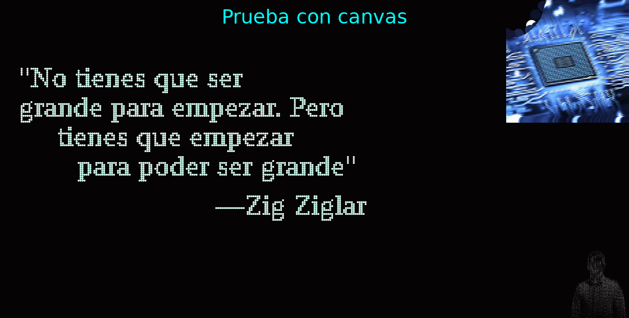

--- FILE ---
content_type: text/html
request_url: http://pixeleffect.alexpabon.es/
body_size: 701
content:
<!DOCTYPE html>
<html>
	<head>
		<title>Efectos pixel</title>
		<meta charset="utf-8">
		<meta name="viewport" content="width=device-width, initial-scale=1.0">	
		<script src="https://unpkg.com/axios/dist/axios.min.js"></script>
		<!-- <link href="https://unpkg.com/tailwindcss@^1.0/dist/tailwind.min.css" rel="stylesheet"> -->
		<link href="https://cdn.jsdelivr.net/npm/bootstrap@5.0.0-beta3/dist/css/bootstrap.min.css" rel="stylesheet" integrity="sha384-eOJMYsd53ii+scO/bJGFsiCZc+5NDVN2yr8+0RDqr0Ql0h+rP48ckxlpbzKgwra6" crossorigin="anonymous">
		<link rel="stylesheet" type="text/css" href="./css/pixelEffects.css">		
	</head>
	<body>
		<div class="content p-2 bg-dark">
			<h1 id="tittle">Prueba con canvas</h1>
		</div>
		<div class="p-2 my-2 bg-dark text-center text-light">
			<p style="font-weight: bold" class="lead">Canvas 2</p>
			<div id="pepe">
				<canvas id="canvas2"></canvas>
			</div>
		</div>		
		<div class="p-2 my-2 bg-dark text-center text-light">		
			<canvas id="canvas4">
				<h1 class="text-white h1">vamos vibn</h1>
			</canvas>			
		</div>
		<div class="p-2 my-2 bg-dark text-center text-light">		
			<canvas id="canvas6"></canvas>			
		</div>				
		
		<script type="text/javascript" src="./js/snowFallEffect.js"></script>
		<script type="text/javascript" src="./js/mouseOverEffect.js"></script>		
		<script type="text/javascript" src="./js/overEffectImage.js"></script>
	</body>
	</body>
</html>

--- FILE ---
content_type: text/css
request_url: http://pixeleffect.alexpabon.es/css/pixelEffects.css
body_size: 400
content:
*{
	margin: 0;
	padding: 0;
	box-sizing: border-box;
}
body{
	background: #745316;
	overflow: hidden;	
}

#tittle{
	position: absolute;
	right: 50vw;
	top: 10px;
	transform: translateX(+50%);
	z-index: 1000;
}

#tittle:hover{
	color: wheat;
	cursor: pointer;
}

.content{
	position: relative;	
	overflow: hidden;
	width: 100%;
	height: 300px;
	color:aqua;
}

#phaterCanv2{
	position: relative;
	width: 500px;
	height: 300px;
}

#canvas2{	
	position:absolute;
	bottom: 0;
	right: 0;
	z-index: 1000;
}

#canvas4{
	background: rgb(5, 3, 3);
	position: absolute;
	top: 0;
	left: 0;
	width: 100%;
}

#canvas6{	
	position:absolute;
	background: rgba(14, 12, 12, 0);	
	top: 0;	
	/*width: 400px;
	height: 150px;*/
	right: 0;
	z-index: 990;
}

--- FILE ---
content_type: text/javascript
request_url: http://pixeleffect.alexpabon.es/js/mouseOverEffect.js
body_size: 1341
content:
const phaterCanv4 = document.getElementById('phaterCanv4');
const canvas4 = document.getElementById('canvas4');
const ctx = canvas4.getContext('2d');
canvas4.width = window.innerWidth;
canvas4.height = window.innerHeight;

let particleArray = [];

const mouse = {
	x: null,
	y: null,
	radius: 100
}
	
window.addEventListener('mousemove', function(event){
	mouse.x = event.x;
	mouse.y = event.y;
	// mouse.radius = 10;
	// console.log(mouse.x, mouse.y, mouse.radius);	
});

ctx.fillStyle = 'white';
ctx.font = '15px Verdana';
ctx.fillText('"No tienes que ser',10,45);
ctx.fillText('grande para empezar. Pero',10,60);

ctx.fillText('tienes que empezar',30,75);
ctx.fillText('para poder ser grande"',40, 90);
ctx.fillText('—Zig Ziglar',110,110);
const textCoordinates = ctx.getImageData(0, 0, canvas4.width, canvas4.height);

class Particle{
	constructor(x,y){
		this.x = x;
		this.y = y;
		this.size = 2;
		this.baseX = this.x;
		this.baseY = this.y;
		this.density = (Math.random() * 50) + 5;

	}

	draw(){
		ctx.fillStyle = 'white';
		ctx.beginPath();
		ctx.arc(this.x, this.y, this.size, 0, Math.PI*2);
		ctx.closePath();
		ctx.fill();
	}

	update(){
		let dx = mouse.x - this.x;
		let dy = mouse.y - this.y;
		let distance = Math.sqrt(dx * dx + dy * dy);
		let forceDirectionX = dx / distance;
		let forceDirectionY = dy / distance;
		let maxDistance = mouse.radius;
		let force = (maxDistance - distance) / maxDistance;
		let directionX = forceDirectionX * force * this.density;
		let directionY = forceDirectionY * force * this.density;

		if(distance<mouse.radius){
			this.x -= directionX;
			this.y -= directionY;
		}
		else{
			if(this.x !== this.baseX){
				let dx = this.x - this.baseX;
				this.x -= dx;
			}
			if(this.y !== this.baseY){
				let dy = this.y - this.baseY;
				this.y -= dy;
			}
		}
	}
}

init();	
// console.log(particleArray);
animate();


// ==================== FUNCTIONS =====================================
// ********************************************************************

function init(){
	particleArray = [];
	
	for(let y = 0, y2 = textCoordinates.height; y < y2; y++){
		for(let x = 0, x2 = textCoordinates.width; x < x2; x++){
			if(textCoordinates.data[(y * 4 * textCoordinates.width) + (x * 4) + 3] > 80){
				let positionX = x;
				let positionY = y;
				particleArray.push(new Particle(positionX * 4, positionY * 4));
			}
		}
	}
	
}

function animate(){
	ctx.clearRect(0, 0, canvas4.width, canvas4.height);

	for(let i=0; i<particleArray.length; i++){
		particleArray[i].draw();
		particleArray[i].update();
	}

	connect();
	requestAnimationFrame(animate);
}

function connect(){
	for(let a = 0; a < particleArray.length; a++){
		for(let b = a; b < particleArray.length; b++){
			let dx = particleArray[a].x - particleArray[b].x;
			let dy = particleArray[a].y - particleArray[b].y;
			let distance = Math.sqrt(dx*dx + dy*dy);

			if(distance < 5){
				opacityValue = 1 - (distance/50);
				ctx.strokeStyle = 'rgba(155,255,225,' + opacityValue + ')';
				ctx.lineWidth = 1;
				ctx.beginPath();
				ctx.moveTo(particleArray[a].x, particleArray[a].y);
				ctx.lineTo(particleArray[b].x, particleArray[b].y);
				ctx.stroke();
			}
		}
	}
}






--- FILE ---
content_type: text/javascript
request_url: http://pixeleffect.alexpabon.es/js/snowFallEffect.js
body_size: 187216
content:
/**
* Efecto que simula la caida de nieve sobre la foto
*/

const myImage = new Image();
//  myImage.src = "./images/soloPerfil.png";

myImage.src = '[data-uri]';

myImage.addEventListener('load', function(){
    const canvas2 = document.getElementById('canvas2');
    const ctx = canvas2.getContext('2d');
    canvas2.width = 125;
    canvas2.height = 225;

    ctx.drawImage(myImage,0,0, canvas2.width, canvas2.height);
    const pixels = ctx.getImageData(0, 0, canvas2.width, canvas2.height);
    ctx.clearRect(0, 0, canvas2.width, canvas2.height);

    // console.log(pixels);

    let particlesArray = [];
    const numberOfParticles = 5000;

    let mappedImage = [];
    for(let y=0; y<canvas2.height; y++){
        let row = [];
        for(let x = 0; x<canvas2.width; x++){
            const red = pixels.data[(y * 4 * pixels.width) + (x * 4)];
            const green = pixels.data[(y * 4 * pixels.width) + (x * 4 + 1)];
            const blue = pixels.data[(y * 4 * pixels.width) + (x * 4 + 2)];
            const brightness = calculateRelativeBrightness(red, green, blue);
            const cell = [
                cellBrightness = brightness,
            ];
            row.push(cell);
        }
        mappedImage.push(row);
    }

    // console.log('MAPPEDIMAGE');
    // console.log(mappedImage);

    function calculateRelativeBrightness(red, green, blue){
        return Math.sqrt(
            (red * red) * 0.1 +
            (green * green) * 0.5 +
            (blue * blue) * 0.2
        )/100;
    }

    class Particles{
        constructor(){
            this.x = Math.random() * canvas2.width;
            this.y = 0;
            this.speed = 2;
            this.velocity = Math.random() * 4.5;
            this.size = Math.random() * .2;
            this.position1 = Math.floor(this.y);
            this.position2 = Math.floor(this.x);

        
        }

        update(){
            this.position1 = Math.floor(this.y);
            this.position2 = Math.floor(this.x);
            this.speed = mappedImage[this.position1][this.position2][0];
            let movement = (4.5 - this.speed) + this.velocity;

            this.y += movement;

            if(this.y >= canvas2.height){
                this.y = 0;
                this.x = Math.random() * canvas2.width;
            }            
        }

        draw(){
            ctx.beginPath();
            ctx.fillStyle = 'white';
            ctx.arc(this.x, this.y, this.size, 0, Math.PI * 2);
            ctx.fill();
        }       
    }

    function init(){
        for(let i=0; i<numberOfParticles; i++){
            particlesArray.push(new Particles);
        }
    }

    init();

    function animate(){
        ctx.globalAlpha = 0.05;
        ctx.fillStyle = 'rgba(255, 255, 255, 0)';
        ctx.fillRect(0, 0, canvas2.width, canvas2.height);
        ctx.globalAlpha = 0.2;

        for(let i=0; i < particlesArray.length; i++){
            particlesArray[i].update();
            ctx.globalAlpha = particlesArray[i].speed * 0.9;
            particlesArray[i].draw();
        }

        requestAnimationFrame(animate);
    }

    animate();
});

--- FILE ---
content_type: text/javascript
request_url: http://pixeleffect.alexpabon.es/js/overEffectImage.js
body_size: 29307
content:
/**
* Efecto que simula la caida de nieve sobre la foto
*/

const myImageColor = new Image();
//  myImageColor.src = "./images/soloPerfil.png";

myImageColor.src = '[data-uri]';




const imgMouse = {
	x: null,
	y: null,
	radius: 90
}

window.addEventListener('mousemove', function(event){
	let pos = canvas6.getBoundingClientRect();
	imgMouse.x = event.x + canvas6.clientLeft/2 - pos.left;
	imgMouse.y = event.y + canvas6.clientTop/2 - pos.top;		
	// console.log(imgMouse.x, imgMouse.y, imgMouse.radius);

});		

window.addEventListener('load', function(){
	
	const canvas6 = document.getElementById('canvas6');
	const imgCtx = canvas6.getContext('2d');
	canvas6.width = 250;
	canvas6.height = 250;

	imgCtx.drawImage(myImageColor, 0, 0);
	drawImage();


	// ==================== FUNCTIONS =====================================
// ********************************************************************

function drawImage(){
	
	let particleArray = [];
	let imageWidth = myImageColor.width;
	let imageHeight = myImageColor.height;
	const data = imgCtx.getImageData(0, 0, imageWidth, imageHeight);
	imgCtx.clearRect(0, 0, canvas6.width, canvas6.height);

	class ParticleImage{
		constructor(x, y, color, size){				
			this.x = x ;
			this.y = y ;
			this.color = color;
			this.size = ((canvas4.width/data.width) + (canvas4.height/data.height))/2;
			this.baseX = this.x;
			this.baseY = this.y;
			this.density = (Math.random() * 300) + 5;

		}

		draw(){				
			imgCtx.beginPath();
			imgCtx.arc(this.x, this.y, this.size, 0, Math.PI*2);
			imgCtx.closePath();
			imgCtx.fill();
		}

		update(){
			
			imgCtx.fillStyle = this.color;

			// collision detection
			let dx = imgMouse.x - this.x;
			let dy = imgMouse.y - this.y;
			let distance = Math.sqrt(dx * dx + dy * dy);
			let forceDirectionX = dx / distance;
			let forceDirectionY = dy / distance;

			// max distance, past that the force will be 0
			let maxDistance = imgMouse.radius;
			let force = (maxDistance - distance) / maxDistance;

			if(force < 0) force = 0;

			let directionX = forceDirectionX * force * this.density * 5;
			let directionY = forceDirectionY * force * this.density * 5;

			if(distance < (imgMouse.radius + this.size)){
				this.x -= directionX;
				this.y -= directionY;
			}
			else{
				if(this.x !== this.baseX){
					let dx = this.x - this.baseX;
					this.x -= dx/2;
				}
				if(this.y !== this.baseY){
					let dy = this.y - this.baseY;
					this.y -= dy/2;
				}
			}

			this.draw(); 
		}
	}
	
	function init(){

		let addX = canvas6.width/data.width;
        let addY = canvas6.height/data.height;   
        
		particleArray = [];
		
		for(let y = 0, y2 = data.height; y < y2; y++){
			for(let x = 0, x2 = data.width; x < x2; x++){
				if(data.data[(y * 4 * data.width) + (x * 4) + 3] > 128){
					let positionX = x;
					let positionY = y;
					let color = 'rgb(' + data.data[(y * 4 * data.width) + (x * 4)] + ',' +
											data.data[(y * 4 * data.width) + (x * 4) + 1] + ',' +
											data.data[(y * 4 * data.width) + (x * 4) + 2] + ')';
					particleArray.push(new ParticleImage(positionX * addX, positionY * addY, color));
				}
			}
		}
		
	}
	
	function animate(){
	
		requestAnimationFrame(animate);
		imgCtx.fillStyle = 'rgba(0, 0, 0, .05)';
		imgCtx.clearRect(0, 0, innerWidth, innerHeight);
	
		for(let i=0; i<particleArray.length; i++){			
			particleArray[i].update();
		}		
	}

	init();
	animate();

	window.addEventListener('resize', function(){
		canvas6.width = innerWidth;
		canvas6.height = innerHeight;
		init();
	});
}
});

